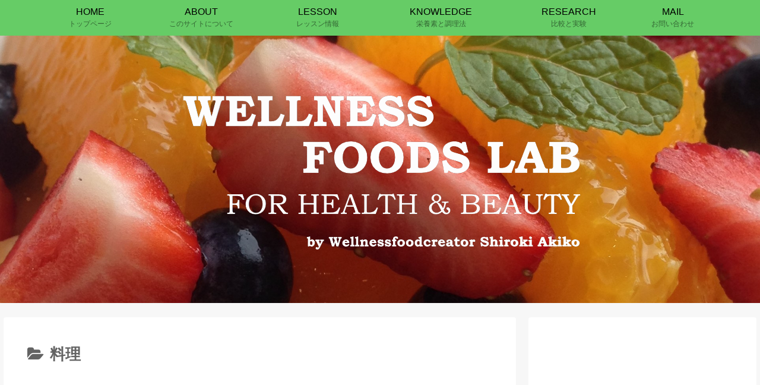

--- FILE ---
content_type: text/html; charset=utf-8
request_url: https://www.google.com/recaptcha/api2/aframe
body_size: 268
content:
<!DOCTYPE HTML><html><head><meta http-equiv="content-type" content="text/html; charset=UTF-8"></head><body><script nonce="RPrZsnDs1S72X0tGhMjTDg">/** Anti-fraud and anti-abuse applications only. See google.com/recaptcha */ try{var clients={'sodar':'https://pagead2.googlesyndication.com/pagead/sodar?'};window.addEventListener("message",function(a){try{if(a.source===window.parent){var b=JSON.parse(a.data);var c=clients[b['id']];if(c){var d=document.createElement('img');d.src=c+b['params']+'&rc='+(localStorage.getItem("rc::a")?sessionStorage.getItem("rc::b"):"");window.document.body.appendChild(d);sessionStorage.setItem("rc::e",parseInt(sessionStorage.getItem("rc::e")||0)+1);localStorage.setItem("rc::h",'1769766392849');}}}catch(b){}});window.parent.postMessage("_grecaptcha_ready", "*");}catch(b){}</script></body></html>